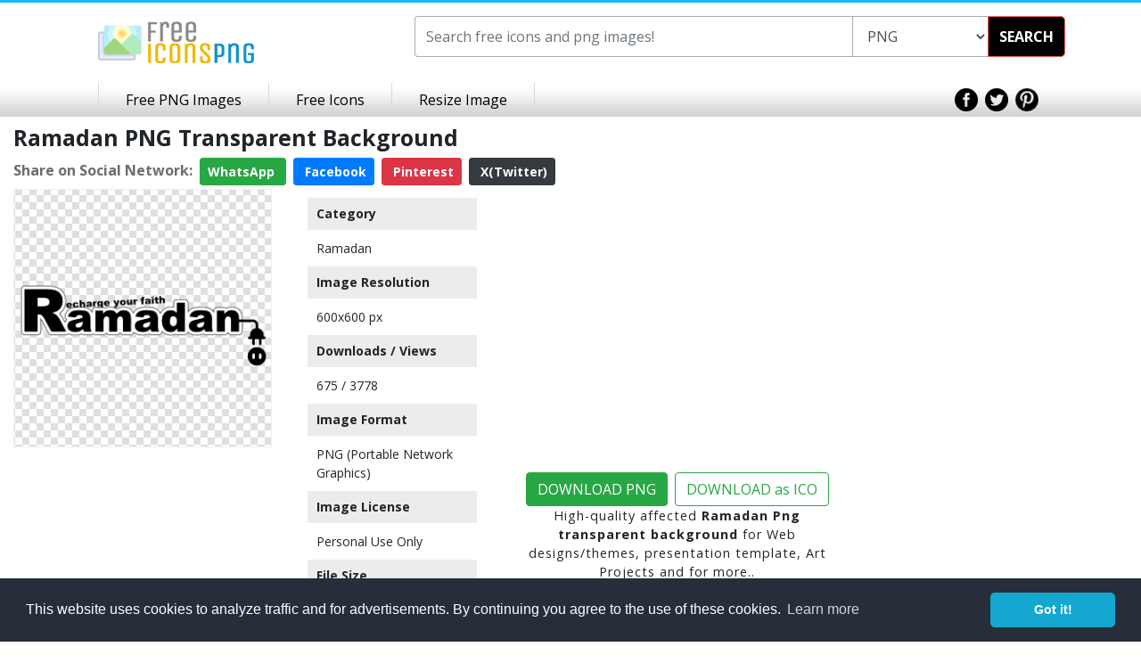

--- FILE ---
content_type: text/html; charset=UTF-8
request_url: https://www.freeiconspng.com/img/42076
body_size: 5256
content:
<!DOCTYPE html><html xmlns="http://www.w3.org/1999/xhtml" xml:lang="en" lang="en"><head><title>Ramadan PNG Transparent Background, Free Download #42076 - FreeIconsPNG</title><meta name="description" content="Ramadan, download free ramadan transparent PNG images for your works. This is image is cleaned and hight-quality picture no:42076" /><meta http-equiv="Content-Type" content="text/html; charset=UTF-8" /><meta name="viewport" content="width=device-width, initial-scale=1, maximum-scale=1, user-scalable=no" /><meta name="lang" content="en" /><meta name="robots" content="index, follow" /><meta name="generator" content="FreeIconsPNG" /><link rel="shortcut icon" type="image/x-icon" href="https://spaces.wikiapis.com/freeiconspng/_img/ficon.ico" /><script type="application/ld+json">{"@context": "http://schema.org","@type": "WebSite","url": "https://www.freeiconspng.com/","potentialAction": {"@type": "SearchAction","target": "https://www.freeiconspng.com/search.html?q={search_term_string}","query-input": "required name=search_term_string"}}</script><script type="application/ld+json">{"@context": "http://schema.org","@type": "BreadcrumbList","itemListElement": [{"@type": "ListItem","position": 1,"item": {"@type": "WebSite","@id": "https://www.freeiconspng.com/","name": "FreeIconsPNG"}},{"@type": "ListItem","position": 2,"item": {"@type": "WebPage","@id": "https://www.freeiconspng.com/images/ramadan-png","name": "Ramadan"}},{"@type": "ListItem","position": 3,"item": {"@type": "WebPage","@id": "https://www.freeiconspng.com/img/42076","image": "https://www.freeiconspng.com/uploads/ramadan-png-22.png","name": "ramadan png"}}]}</script><script type="application/ld+json">{"@context": "http://schema.org","@type": "ImageObject","author": "Ahkâm","contentUrl": "https://www.freeiconspng.com/uploads/ramadan-png-22.png","datePublished": "2017-05-25 12:52:16","description": "High-quality affected Ramadan Png for Web design, Presentation template, Art Projects and for more..","name": "ramadan png"}</script><link rel="stylesheet" href="https://cdnjs.cloudflare.com/ajax/libs/twitter-bootstrap/4.0.0/css/bootstrap.min.css" integrity="sha384-Gn5384xqQ1aoWXA+058RXPxPg6fy4IWvTNh0E263XmFcJlSAwiGgFAW/dAiS6JXm" crossorigin="anonymous"><link rel="stylesheet" href="https://spaces.wikiapis.com/freeiconspng/_css/site.min.css" /><link rel="dns-prefetch" href="//ajax.googleapis.com"><link rel="dns-prefetch" href="//html5shim.googlecode.com"><link rel="dns-prefetch" href="//fonts.googleapis.com"><link rel="dns-prefetch" href="//maxcdn.bootstrapcdn.com"><meta property="og:locale" content="en_US" /><meta property="og:type" content="article" /><meta property="og:title" content="Ramadan PNG Transparent Background, Free Download #42076 - FreeIconsPNG" /><meta property="og:description" content="Ramadan, download free ramadan transparent PNG images for your works. This is image is cleaned and hight-quality picture no:42076" /><meta property="og:url" content="https://www.freeiconspng.com/img/42076" /><meta property="og:site_name" content="freeiconspng.com" /><meta property="og:image" content="https://www.freeiconspng.com/uploads/ramadan-png-22.png" /><meta name="twitter:card" content="summary" /><meta name="twitter:description" content="Ramadan, download free ramadan transparent PNG images for your works. This is image is cleaned and hight-quality picture no:42076" /><meta name="twitter:title" content="Ramadan PNG Transparent Background, Free Download #42076 - FreeIconsPNG" /><meta name="twitter:image" content="https://www.freeiconspng.com/uploads/ramadan-png-22.png" /><link rel="canonical" href="https://www.freeiconspng.com/img/42076" /></head><body><div class="body-wrapper"><header class="header-limited"><div class="container"><div class="row"><div class="col-md-4 text-center"><div class="logo" style="padding: 15px 50px 15px 25px;"><a href="https://www.freeiconspng.com/" title="Free Icons PNG"><img src="https://spaces.wikiapis.com/freeiconspng/_img/logo.png" alt="Free Icons PNG" /></a></div></div><div class="col-md-8"><div class="search" style="margin: 0;"><div class="bar"><form method="get" action="/search.html" id="topsearch"><div class="input-group"><input value="" type="text" autocomplete="off" maxlength="40" placeholder="Search free icons and png images!" class="search-text form-control ui-autocomplete-input" id="searchBarInput" style="width:50% !important;" name="q" /><select id="searchType" name="tip" class="search-text form-control ui-autocomplete-input"><option value="png">PNG</option><option value="icon">ICON</option></select><div class="input-group-btn"><div class="btn-group"><button class="search-submit" type="button" id="searchBarButton" onclick="document.getElementById('topsearch').submit();">SEARCH</button></div></div></div></form></div></div></div></div><div class="clear"></div></div><div class="nav-bar"><div class="wrapper"><nav><ul class="list-unstyled"><li class="link-first"><a class="content" href="/latest-png-images.html" title="Free PNG Images">Free PNG Images</a></li><li class="link-first"><a class="content" href="/latest-icons.html" title="Free Icons">Free Icons</a></li><li class="link-first"><a class="content" target="_blank" href="/resize/">Resize Image</a></li></ul></nav><div class="social"><a href="https://www.facebook.com/freeiconspng" target="_blank"><img src="https://spaces.wikiapis.com/freeiconspng/_img/icon-top-facebook.png" alt="Facebook" /></a>&nbsp; <a href="https://twitter.com/freeiconspng" target="_blank"><img src="https://spaces.wikiapis.com/freeiconspng/_img/icon-top-twitter.png" alt="Twitter" /></a>&nbsp; <a href="https://www.pinterest.com/freeiconspng" target="_blank"><img src="https://spaces.wikiapis.com/freeiconspng/_img/icon-top-pinterest.png" alt="Pinterest" /></a></div></div><div class="clear"></div></div><div class="clear"></div></header><div class="container-fluid"><div class="row"><div class="col-lg-9 col-md-8 mb-1 mt-2"><h1 style="font-size: 25px;"><strong>Ramadan PNG Transparent Background</strong></h1><div class="social mt-2"><script>function fbs_click() {u=location.href;t=document.title;window.open('http://www.facebook.com/sharer.php?u='+encodeURIComponent(u)+'&t='+encodeURIComponent(t),'sharer','toolbar=0,status=0,width=626,height=436');return false;} function twt_click() {u=location.href;ti=document.title;t=ti.replace('FreeIconsPNG.com','');window.open('https://twitter.com/intent/tweet?text='+encodeURIComponent(t)+'&url='+encodeURIComponent(u),'sharer','toolbar=0,status=0,width=626,height=436');return false;} function pnt_click() {pin_thumb='https://www.freeiconspng.com/uploads/ramadan-png-22.png';u=location.href;ti=document.title;t=ti.replace('FreeIconsPNG.com','');window.open('https://www.pinterest.com/pin/create/button/?description='+encodeURIComponent(t)+'&media='+pin_thumb+'&url='+encodeURIComponent(u),'sharer','toolbar=0,status=0,width=626,height=436');return false;} </script><div><span style="font-weight:700; color:#6d6d6e;">Share on Social Network:</span>&nbsp; <a href="whatsapp://send?text=https://www.freeiconspng.com/img/42076 - Ramadan PNG Transparent Background, Free Download #42076 - FreeIconsPNG" target="_blank" rel="nofollow" class="btn btn-sm btn-success" style="font-weight:700; color:#fff;"> WhatsApp <i class="fa fa-whatsapp" aria-hidden="true"></i></a>&nbsp; <a class="btn btn-sm btn-primary" href="#" target="_blank" rel="nofollow" onclick="return fbs_click()" style="font-weight:700; color:#fff;"><i class="fa fa-facebook" aria-hidden="true"></i> Facebook</a>&nbsp; <a class="btn btn-sm btn-danger" href="#" target="_blank" rel="nofollow" onclick="return pnt_click()" style="font-weight:700; color:#fff;"><i class="fa fa-pinterest" aria-hidden="true"></i> Pinterest</a>&nbsp; <a class="btn btn-sm btn-dark text-white" href="#" target="_blank" rel="nofollow" onclick="return twt_click()" style="font-weight:700;"><i class="fa fa-twitter" aria-hidden="true"></i> X(Twitter)</a></div></div></div><div class="col-md-9"><div class="row"><div class="col-lg-4 col-md-6"><div itemscope itemtype="http://schema.org/ImageObject" class="mb-2"><a href="https://www.freeiconspng.com/downloadimg/42076" target="_blank"><img class="lazyload" src="https://spaces.wikiapis.com/freeiconspng/_img/default.png" data-original="/uploads/ramadan-png-22.png" alt="ramadan png" itemprop="contentURL" style="width: 100%; height: auto; border: 0.1px solid #f0f0f0; background: url('/_img/transparent.png');" class="mb-2" /></a><meta itemprop="encodingFormat" content="png"></div><div class="mads-margin"><ins class="adsbygoogle" style="display:block" data-ad-client="ca-pub-0997649901163284" data-ad-slot="5135935915" data-ad-format="auto"></ins><script> (adsbygoogle = window.adsbygoogle || []).push({}); </script></div></div><div class="col-lg-3 col-md-12 vector"><h4>Category</h4><p><a href="/images/ramadan-png" title="Ramadan">Ramadan</a></p><h4>Image Resolution </h4><p>600x600 px</p><h4>Downloads / Views</h4><p>675 / 3778 </p><h4>Image Format</h4><p>PNG (Portable Network Graphics)</p><h4>Image License</h4><p>Personal Use Only</p><h4>File Size</h4><p>20.58 KB</p><h4> Author</h4><p>Ahkâm</p></div><div class="col-lg-5 col-md-6 my-2 text-center"><div style=" margin: 2px; letter-spacing: 1px; z-index: 2;" class="mb-2"><div class="mads-margin"><ins class="adsbygoogle" style="display:block" data-ad-client="ca-pub-0997649901163284" data-ad-slot="5135935915" data-ad-format="auto"></ins><script> (adsbygoogle = window.adsbygoogle || []).push({}); </script></div><br /><a href="https://www.freeiconspng.com/download/42076"><button type="button" class="btn btn-success mt-1 text-center mr-2">DOWNLOAD PNG</button></a><a href="https://www.freeiconspng.com/download-ico/42076"><button type="button" class="btn btn-outline-success mt-1 text-center px">DOWNLOAD as ICO</button></a><p style="font-size:0.9rem;">High-quality affected <strong>Ramadan Png transparent background</strong> for Web designs/themes, presentation template, Art Projects and for more..</p></div></div><div class="col-12"><div id="embed" style="padding:10px; color:#718c9d;"><div id="embedwebsite" style="margin-bottom: 20px;"><p>Please, give <strong class="blue">attribution</strong> if you use this image in your website</p><input type="text" value="&lt;a href=&quot;https://www.freeiconspng.com/img/42076&quot;&gt;ramadan png&lt;/a&gt;" name="website" id="website" onclick="this.select();" style="width: 100%;"/></div><div id="embedblog"><p><strong class="blue">Embed</strong> this image in your blog or website</p><input type="text" value="&lt;a href=&quot;https://www.freeiconspng.com/img/42076&quot; title=&quot;Image from freeiconspng.com&quot;&gt;&lt;img src=&quot;https://www.freeiconspng.com/uploads/ramadan-png-22.png&quot; width=&quot;350&quot; alt=&quot;ramadan png&quot; /&gt;&lt;/a&gt;" name="tblog" id="tblog" onclick="this.select();" style="width: 100%;"/></div></div><div class="p-3 mt-3 bg-light text-white"><h2 class="text-dark">Related ramadan PNG Images</h2></div><div class="section section_minus_margin"><span class="title"></span><span class="color_line"></span></div><div class="row"><div class="col-sm-4 col-md-4 col-lg-2 text-center"><div style="border: 0.1px solid #f0f0f0; background: url('/_img/transparent.png');" class="p-1 mb-2"><a href="https://www.freeiconspng.com/img/8477"><img class="lazyload" src="https://spaces.wikiapis.com/freeiconspng/_img/default.png" data-original="/thumbs/muslim-icon/muslim-ramadan-icon-11.png" alt="" class="p-1" style="max-width: 120px; height: auto;"></a></div><span>Muslim, Ramadan Icon</span></div><div class="col-sm-4 col-md-4 col-lg-2 text-center"><div style="border: 0.1px solid #f0f0f0; background: url('/_img/transparent.png');" class="p-1 mb-2"><a href="https://www.freeiconspng.com/img/42055"><img class="lazyload" src="https://spaces.wikiapis.com/freeiconspng/_img/default.png" data-original="/thumbs/ramadan-png/ramadan-lamp-duo-transparent-png-0.png" alt="" class="p-1" style="max-width: 120px; height: auto;"></a></div><span>Ramadan Lamp Duo Transparent PNG</span></div><div class="col-sm-4 col-md-4 col-lg-2 text-center"><div style="border: 0.1px solid #f0f0f0; background: url('/_img/transparent.png');" class="p-1 mb-2"><a href="https://www.freeiconspng.com/img/42056"><img class="lazyload" src="https://spaces.wikiapis.com/freeiconspng/_img/default.png" data-original="/thumbs/ramadan-png/transparent-ramadan-kareem-greeting-islamic-greeting-cards-1.png" alt="" class="p-1" style="max-width: 120px; height: auto;"></a></div><span>Transparent Ramadan Kareem Greeting Islamic Greeting Cards</span></div><div class="col-sm-4 col-md-4 col-lg-2 text-center"><div style="border: 0.1px solid #f0f0f0; background: url('/_img/transparent.png');" class="p-1 mb-2"><a href="https://www.freeiconspng.com/img/42057"><img class="lazyload" src="https://spaces.wikiapis.com/freeiconspng/_img/default.png" data-original="/thumbs/ramadan-png/islam-mosque-prayer-ramadan-ramzan-icon--2.png" alt="" class="p-1" style="max-width: 120px; height: auto;"></a></div><span>Islam, Mosque, Prayer, Ramadan, Ramzan Icon </span></div><div class="col-sm-4 col-md-4 col-lg-2 text-center"><div style="border: 0.1px solid #f0f0f0; background: url('/_img/transparent.png');" class="p-1 mb-2"><a href="https://www.freeiconspng.com/img/42058"><img class="lazyload" src="https://spaces.wikiapis.com/freeiconspng/_img/default.png" data-original="/thumbs/ramadan-png/ramadan-kareem-png-4.png" alt="" class="p-1" style="max-width: 120px; height: auto;"></a></div><span>Ramadan Kareem Png</span></div><div class="col-sm-4 col-md-4 col-lg-2 text-center"><div style="border: 0.1px solid #f0f0f0; background: url('/_img/transparent.png');" class="p-1 mb-2"><a href="https://www.freeiconspng.com/img/42059"><img class="lazyload" src="https://spaces.wikiapis.com/freeiconspng/_img/default.png" data-original="/thumbs/ramadan-png/ramadan-kareem-mosque-png-5.png" alt="" class="p-1" style="max-width: 120px; height: auto;"></a></div><span>Ramadan Kareem, Mosque Png</span></div><div class="col-sm-4 col-md-4 col-lg-2 text-center"><div style="border: 0.1px solid #f0f0f0; background: url('/_img/transparent.png');" class="p-1 mb-2"><a href="https://www.freeiconspng.com/img/42060"><img class="lazyload" src="https://spaces.wikiapis.com/freeiconspng/_img/default.png" data-original="/thumbs/ramadan-png/ramadan-kareem-png-6.png" alt="" class="p-1" style="max-width: 120px; height: auto;"></a></div><span>Ramadan Kareem Png</span></div><div class="col-sm-4 col-md-4 col-lg-2 text-center"><div style="border: 0.1px solid #f0f0f0; background: url('/_img/transparent.png');" class="p-1 mb-2"><a href="https://www.freeiconspng.com/img/42061"><img class="lazyload" src="https://spaces.wikiapis.com/freeiconspng/_img/default.png" data-original="/thumbs/ramadan-png/radio-ramadan-logo-png-7.png" alt="" class="p-1" style="max-width: 120px; height: auto;"></a></div><span>Radio Ramadan Logo Png</span></div><div class="col-sm-4 col-md-4 col-lg-2 text-center"><div style="border: 0.1px solid #f0f0f0; background: url('/_img/transparent.png');" class="p-1 mb-2"><a href="https://www.freeiconspng.com/img/42062"><img class="lazyload" src="https://spaces.wikiapis.com/freeiconspng/_img/default.png" data-original="/thumbs/ramadan-png/ramadan-kareem-png-islamic-design-favourites-from-mehboobahmed-8.png" alt="" class="p-1" style="max-width: 120px; height: auto;"></a></div><span>Ramadan Kareem Png, Islamic Design Favourites From Mehboobahmed</span></div><div class="col-sm-4 col-md-4 col-lg-2 text-center"><div style="border: 0.1px solid #f0f0f0; background: url('/_img/transparent.png');" class="p-1 mb-2"><a href="https://www.freeiconspng.com/img/42063"><img class="lazyload" src="https://spaces.wikiapis.com/freeiconspng/_img/default.png" data-original="/thumbs/ramadan-png/ramadan-kareem-moon-crescent-png-9.png" alt="" class="p-1" style="max-width: 120px; height: auto;"></a></div><span>Ramadan Kareem, Moon Crescent Png</span></div></div></div></div></div><div class="col-md-3 d-none d-md-inline-block"><ins class="adsbygoogle" style="display:block" data-ad-format="autorelaxed" data-ad-client="ca-pub-0997649901163284" data-ad-slot="2143756185"></ins><script> (adsbygoogle = window.adsbygoogle || []).push({});</script></div></div></div><div class="clear-footer"></div><footer><div class="wrapper"><div class="logo-nav"><div class="logo"><a href="https://www.freeiconspng.com/" title="Free Icons PNG"><img src="https://spaces.wikiapis.com/freeiconspng/_img/footer-logo.png" alt="Free Icons PNG" /></a></div><div class="footer-nav"><ul class="list-unstyled"><li><a href="https://www.freeiconspng.com/copyright-policy.html">Copyright Policy</a></li><li><a href="https://www.freeiconspng.com/privacy.html">Privacy Policy</a></li><li style="border:none;"><a href="https://www.freeiconspng.com/contact.html">Contact</a></li></ul></div><div class="clear"></div></div><div class="social-text"><div class="social"><a href="https://www.facebook.com/freeiconspng" target="_blank"><img src="https://spaces.wikiapis.com/freeiconspng/_img/icon-footer-facebook.png" alt="Facebook" /></a><a href="https://twitter.com/freeiconspng" target="_blank"><img src="https://spaces.wikiapis.com/freeiconspng/_img/icon-footer-twitter.png" alt="Twitter" /></a><a href="https://plus.google.com/+freeiconspng" target="_blank"><img src="https://spaces.wikiapis.com/freeiconspng/_img/icon-footer-google.png" alt="Google+" /></a><a href="https://www.pinterest.com/freeiconspng" target="_blank"><img src="https://spaces.wikiapis.com/freeiconspng/_img/icon-footer-pinterest.png" alt="Pinterest" /></a></div><div class="text">Copyright 2014 © <a href="https://www.freeiconspng.com/" title="Free Icons PNG">freeiconspng.com</a></div><div class="clear"></div></div><div class="clear"></div></div></footer><script src="https://cdnjs.cloudflare.com/ajax/libs/jquery/3.3.1/jquery.min.js"></script><script async src="https://pagead2.googlesyndication.com/pagead/js/adsbygoogle.js?client=ca-pub-0997649901163284" crossorigin="anonymous"></script><link rel="stylesheet" type="text/css" href="https://cdnjs.cloudflare.com/ajax/libs/cookieconsent2/3.0.3/cookieconsent.min.css" /><script src="https://cdnjs.cloudflare.com/ajax/libs/cookieconsent2/3.0.3/cookieconsent.min.js"></script><script>window.addEventListener("load", function(){
window.cookieconsent.initialise({ "palette": { "popup": { "background": "#252e39" }, "button": { "background": "#14a7d0" } }, "theme": "classic", "content": { "message": "This website uses cookies to analyze traffic and for advertisements. By continuing you agree to the use of these cookies.", "href": "/privacy.html#cookies" }
})});
$(document).ready(function() { $("img").on("contextmenu",function(e){ return false; });
}); </script><script async type="text/javascript"></script><style type="text/css">.combo a{ text-decoration: none; padding: 4px;}
.vector h4 { padding: 10px; margin: 10px; font-weight: 600;font-size: 14px;background-color: #ececec;}
.vector p {padding: 0px 20px;margin: 0px;font-size: 14px;}
.vector a{text-decoration: none;}
div.section {text-align: center !important;clear: both;position: relative;margin-bottom: 25px;}
div.section span.title {display: inline-block;position: relative;padding: 0 10px;color: #999;font-size: 14px;text-transform: uppercase;letter-spacing: 1px;z-index: 2;background: #fff;}
div.section span.color_line {display: block;position: absolute;bottom: 11px;width: 100%;height: 1px;z-index: 1;background: #eee;}
.fa {display: inline-block;font: normal normal normal 14px/1 FontAwesome;font-size: inherit;text-rendering: auto;-webkit-font-smoothing: antialiased;-moz-osx-font-smoothing: grayscale;}</style><script type="text/javascript" src="https://cdnjs.cloudflare.com/ajax/libs/jquery.lazyload/1.9.1/jquery.lazyload.min.js"></script><script type="text/javascript">$(document).ready(function () { $("img.lazyload").lazyload({ skip_invisible : false }); });</script></div></body></html>

--- FILE ---
content_type: text/html; charset=utf-8
request_url: https://www.google.com/recaptcha/api2/aframe
body_size: 264
content:
<!DOCTYPE HTML><html><head><meta http-equiv="content-type" content="text/html; charset=UTF-8"></head><body><script nonce="f7iue3po0sdfZZvoqRTTYg">/** Anti-fraud and anti-abuse applications only. See google.com/recaptcha */ try{var clients={'sodar':'https://pagead2.googlesyndication.com/pagead/sodar?'};window.addEventListener("message",function(a){try{if(a.source===window.parent){var b=JSON.parse(a.data);var c=clients[b['id']];if(c){var d=document.createElement('img');d.src=c+b['params']+'&rc='+(localStorage.getItem("rc::a")?sessionStorage.getItem("rc::b"):"");window.document.body.appendChild(d);sessionStorage.setItem("rc::e",parseInt(sessionStorage.getItem("rc::e")||0)+1);localStorage.setItem("rc::h",'1769735456241');}}}catch(b){}});window.parent.postMessage("_grecaptcha_ready", "*");}catch(b){}</script></body></html>